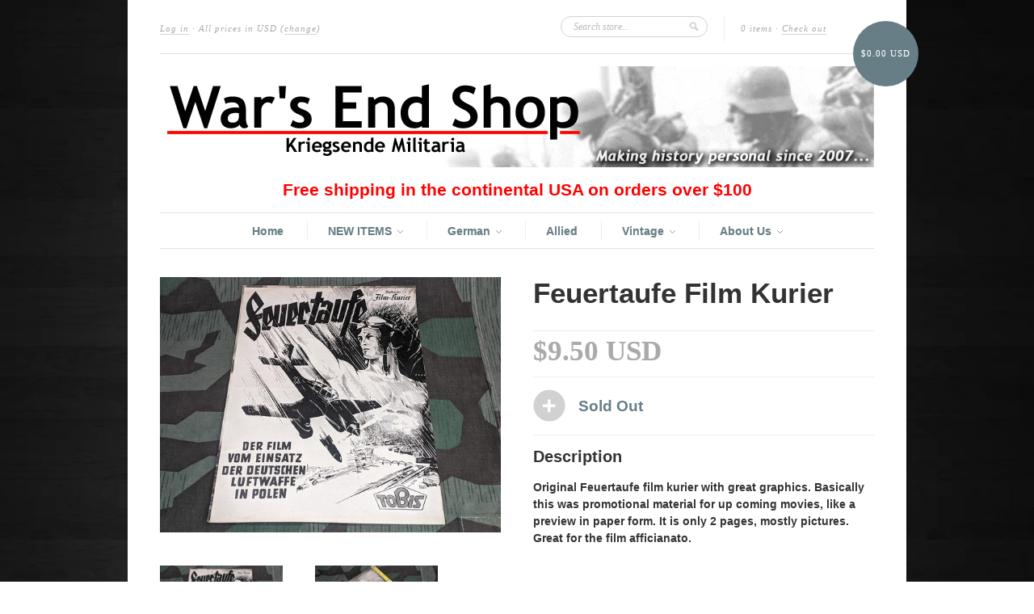

--- FILE ---
content_type: text/html; charset=utf-8
request_url: https://www.warsendshop.com/products/feuertaufe-film-kurier
body_size: 17339
content:
<!doctype html>
<!--[if lt IE 7]> <html class="no-js lt-ie9 lt-ie8 lt-ie7" lang="en"> <![endif]-->
<!--[if IE 7]>    <html class="no-js lt-ie9 lt-ie8" lang="en"> <![endif]-->
<!--[if IE 8]>    <html class="no-js lt-ie9" lang="en"> <![endif]-->
<!--[if IE 9 ]>    <html class="ie9 no-js"> <![endif]-->
<!--[if (gt IE 9)|!(IE)]><!--> <html class="no-js"> <!--<![endif]-->

<head>
  <meta charset="UTF-8" />
  <meta http-equiv="X-UA-Compatible" content="IE=edge,chrome=1" />
  <link rel="shortcut icon" type="image/png" href="//www.warsendshop.com/cdn/shop/t/1/assets/favicon.png?v=5519" />
<meta name="google-site-verification" content="OzDD0qER-HWcQytY2PaZ-6knVrzeum8ZbIcywP7LniU" />
  <!-- Meta Tags Editor -->

	<title></title>

  
  <!-- Meta Tags Editor -->

	<meta name="description" content="" />
	<meta name="keywords" content="" />
	<meta name="title" content="" />

  
  <link rel="canonical" href="https://www.warsendshop.com/products/feuertaufe-film-kurier" />
  
  


  <meta property="og:url" content="https://www.warsendshop.com/products/feuertaufe-film-kurier" />
  <meta property="og:title" content="Feuertaufe Film Kurier" />
  <meta property="og:description" content="Original Feuertaufe film kurier with great graphics. Basically this was promotional material for up coming movies, like a preview in paper form. It is only 2 pages, mostly pictures. Great for the film afficianato." />
  <meta property="og:image" content="//www.warsendshop.com/cdn/shop/products/oOsmedVp-9keSs_G8Hyh0JRVufnbdRsOiofBWGFFGNN6Qh3zXEeJvUXsdyyq-OziN2EJaOH3n0Jzb8o0ZVJMlx1KWDcwYa9HpgMQBwYkOpAPcDxwpv7APHmM7n2wMkXkqouV8FdiyJnB4SjXGK5k5dloQtIG8WvF2bfU6LagH_ryKy2re8l7wuC_medium.jpg?v=1605140742" />


  <script>window.performance && window.performance.mark && window.performance.mark('shopify.content_for_header.start');</script><meta id="shopify-digital-wallet" name="shopify-digital-wallet" content="/1874100/digital_wallets/dialog">
<meta name="shopify-checkout-api-token" content="103217eb1c6b13511154b4748b12c300">
<meta id="in-context-paypal-metadata" data-shop-id="1874100" data-venmo-supported="false" data-environment="production" data-locale="en_US" data-paypal-v4="true" data-currency="USD">
<link rel="alternate" type="application/json+oembed" href="https://www.warsendshop.com/products/feuertaufe-film-kurier.oembed">
<script async="async" src="/checkouts/internal/preloads.js?locale=en-US"></script>
<link rel="preconnect" href="https://shop.app" crossorigin="anonymous">
<script async="async" src="https://shop.app/checkouts/internal/preloads.js?locale=en-US&shop_id=1874100" crossorigin="anonymous"></script>
<script id="shopify-features" type="application/json">{"accessToken":"103217eb1c6b13511154b4748b12c300","betas":["rich-media-storefront-analytics"],"domain":"www.warsendshop.com","predictiveSearch":true,"shopId":1874100,"locale":"en"}</script>
<script>var Shopify = Shopify || {};
Shopify.shop = "kriegsende-militaria-2.myshopify.com";
Shopify.locale = "en";
Shopify.currency = {"active":"USD","rate":"1.0"};
Shopify.country = "US";
Shopify.theme = {"name":"new-standard","id":3489294,"schema_name":null,"schema_version":null,"theme_store_id":null,"role":"main"};
Shopify.theme.handle = "null";
Shopify.theme.style = {"id":null,"handle":null};
Shopify.cdnHost = "www.warsendshop.com/cdn";
Shopify.routes = Shopify.routes || {};
Shopify.routes.root = "/";</script>
<script type="module">!function(o){(o.Shopify=o.Shopify||{}).modules=!0}(window);</script>
<script>!function(o){function n(){var o=[];function n(){o.push(Array.prototype.slice.apply(arguments))}return n.q=o,n}var t=o.Shopify=o.Shopify||{};t.loadFeatures=n(),t.autoloadFeatures=n()}(window);</script>
<script>
  window.ShopifyPay = window.ShopifyPay || {};
  window.ShopifyPay.apiHost = "shop.app\/pay";
  window.ShopifyPay.redirectState = null;
</script>
<script id="shop-js-analytics" type="application/json">{"pageType":"product"}</script>
<script defer="defer" async type="module" src="//www.warsendshop.com/cdn/shopifycloud/shop-js/modules/v2/client.init-shop-cart-sync_BT-GjEfc.en.esm.js"></script>
<script defer="defer" async type="module" src="//www.warsendshop.com/cdn/shopifycloud/shop-js/modules/v2/chunk.common_D58fp_Oc.esm.js"></script>
<script defer="defer" async type="module" src="//www.warsendshop.com/cdn/shopifycloud/shop-js/modules/v2/chunk.modal_xMitdFEc.esm.js"></script>
<script type="module">
  await import("//www.warsendshop.com/cdn/shopifycloud/shop-js/modules/v2/client.init-shop-cart-sync_BT-GjEfc.en.esm.js");
await import("//www.warsendshop.com/cdn/shopifycloud/shop-js/modules/v2/chunk.common_D58fp_Oc.esm.js");
await import("//www.warsendshop.com/cdn/shopifycloud/shop-js/modules/v2/chunk.modal_xMitdFEc.esm.js");

  window.Shopify.SignInWithShop?.initShopCartSync?.({"fedCMEnabled":true,"windoidEnabled":true});

</script>
<script>
  window.Shopify = window.Shopify || {};
  if (!window.Shopify.featureAssets) window.Shopify.featureAssets = {};
  window.Shopify.featureAssets['shop-js'] = {"shop-cart-sync":["modules/v2/client.shop-cart-sync_DZOKe7Ll.en.esm.js","modules/v2/chunk.common_D58fp_Oc.esm.js","modules/v2/chunk.modal_xMitdFEc.esm.js"],"init-fed-cm":["modules/v2/client.init-fed-cm_B6oLuCjv.en.esm.js","modules/v2/chunk.common_D58fp_Oc.esm.js","modules/v2/chunk.modal_xMitdFEc.esm.js"],"shop-cash-offers":["modules/v2/client.shop-cash-offers_D2sdYoxE.en.esm.js","modules/v2/chunk.common_D58fp_Oc.esm.js","modules/v2/chunk.modal_xMitdFEc.esm.js"],"shop-login-button":["modules/v2/client.shop-login-button_QeVjl5Y3.en.esm.js","modules/v2/chunk.common_D58fp_Oc.esm.js","modules/v2/chunk.modal_xMitdFEc.esm.js"],"pay-button":["modules/v2/client.pay-button_DXTOsIq6.en.esm.js","modules/v2/chunk.common_D58fp_Oc.esm.js","modules/v2/chunk.modal_xMitdFEc.esm.js"],"shop-button":["modules/v2/client.shop-button_DQZHx9pm.en.esm.js","modules/v2/chunk.common_D58fp_Oc.esm.js","modules/v2/chunk.modal_xMitdFEc.esm.js"],"avatar":["modules/v2/client.avatar_BTnouDA3.en.esm.js"],"init-windoid":["modules/v2/client.init-windoid_CR1B-cfM.en.esm.js","modules/v2/chunk.common_D58fp_Oc.esm.js","modules/v2/chunk.modal_xMitdFEc.esm.js"],"init-shop-for-new-customer-accounts":["modules/v2/client.init-shop-for-new-customer-accounts_C_vY_xzh.en.esm.js","modules/v2/client.shop-login-button_QeVjl5Y3.en.esm.js","modules/v2/chunk.common_D58fp_Oc.esm.js","modules/v2/chunk.modal_xMitdFEc.esm.js"],"init-shop-email-lookup-coordinator":["modules/v2/client.init-shop-email-lookup-coordinator_BI7n9ZSv.en.esm.js","modules/v2/chunk.common_D58fp_Oc.esm.js","modules/v2/chunk.modal_xMitdFEc.esm.js"],"init-shop-cart-sync":["modules/v2/client.init-shop-cart-sync_BT-GjEfc.en.esm.js","modules/v2/chunk.common_D58fp_Oc.esm.js","modules/v2/chunk.modal_xMitdFEc.esm.js"],"shop-toast-manager":["modules/v2/client.shop-toast-manager_DiYdP3xc.en.esm.js","modules/v2/chunk.common_D58fp_Oc.esm.js","modules/v2/chunk.modal_xMitdFEc.esm.js"],"init-customer-accounts":["modules/v2/client.init-customer-accounts_D9ZNqS-Q.en.esm.js","modules/v2/client.shop-login-button_QeVjl5Y3.en.esm.js","modules/v2/chunk.common_D58fp_Oc.esm.js","modules/v2/chunk.modal_xMitdFEc.esm.js"],"init-customer-accounts-sign-up":["modules/v2/client.init-customer-accounts-sign-up_iGw4briv.en.esm.js","modules/v2/client.shop-login-button_QeVjl5Y3.en.esm.js","modules/v2/chunk.common_D58fp_Oc.esm.js","modules/v2/chunk.modal_xMitdFEc.esm.js"],"shop-follow-button":["modules/v2/client.shop-follow-button_CqMgW2wH.en.esm.js","modules/v2/chunk.common_D58fp_Oc.esm.js","modules/v2/chunk.modal_xMitdFEc.esm.js"],"checkout-modal":["modules/v2/client.checkout-modal_xHeaAweL.en.esm.js","modules/v2/chunk.common_D58fp_Oc.esm.js","modules/v2/chunk.modal_xMitdFEc.esm.js"],"shop-login":["modules/v2/client.shop-login_D91U-Q7h.en.esm.js","modules/v2/chunk.common_D58fp_Oc.esm.js","modules/v2/chunk.modal_xMitdFEc.esm.js"],"lead-capture":["modules/v2/client.lead-capture_BJmE1dJe.en.esm.js","modules/v2/chunk.common_D58fp_Oc.esm.js","modules/v2/chunk.modal_xMitdFEc.esm.js"],"payment-terms":["modules/v2/client.payment-terms_Ci9AEqFq.en.esm.js","modules/v2/chunk.common_D58fp_Oc.esm.js","modules/v2/chunk.modal_xMitdFEc.esm.js"]};
</script>
<script>(function() {
  var isLoaded = false;
  function asyncLoad() {
    if (isLoaded) return;
    isLoaded = true;
    var urls = ["https:\/\/chimpstatic.com\/mcjs-connected\/js\/users\/25078f63a96f4beb23fef84d5\/2a089bfcf7da7a371435d6d2d.js?shop=kriegsende-militaria-2.myshopify.com","https:\/\/assets1.adroll.com\/shopify\/latest\/j\/shopify_rolling_bootstrap_v2.js?adroll_adv_id=IBHUNUWZZ5FD7IMGLVULC5\u0026adroll_pix_id=ETFNKN57OFHV7NGEXVB4HU\u0026shop=kriegsende-militaria-2.myshopify.com","https:\/\/cdn.hextom.com\/js\/freeshippingbar.js?shop=kriegsende-militaria-2.myshopify.com"];
    for (var i = 0; i < urls.length; i++) {
      var s = document.createElement('script');
      s.type = 'text/javascript';
      s.async = true;
      s.src = urls[i];
      var x = document.getElementsByTagName('script')[0];
      x.parentNode.insertBefore(s, x);
    }
  };
  if(window.attachEvent) {
    window.attachEvent('onload', asyncLoad);
  } else {
    window.addEventListener('load', asyncLoad, false);
  }
})();</script>
<script id="__st">var __st={"a":1874100,"offset":-18000,"reqid":"0eab696d-d53c-4e79-bc2b-0aa28687c597-1769199002","pageurl":"www.warsendshop.com\/products\/feuertaufe-film-kurier","u":"395d5145d3fb","p":"product","rtyp":"product","rid":6076745679046};</script>
<script>window.ShopifyPaypalV4VisibilityTracking = true;</script>
<script id="captcha-bootstrap">!function(){'use strict';const t='contact',e='account',n='new_comment',o=[[t,t],['blogs',n],['comments',n],[t,'customer']],c=[[e,'customer_login'],[e,'guest_login'],[e,'recover_customer_password'],[e,'create_customer']],r=t=>t.map((([t,e])=>`form[action*='/${t}']:not([data-nocaptcha='true']) input[name='form_type'][value='${e}']`)).join(','),a=t=>()=>t?[...document.querySelectorAll(t)].map((t=>t.form)):[];function s(){const t=[...o],e=r(t);return a(e)}const i='password',u='form_key',d=['recaptcha-v3-token','g-recaptcha-response','h-captcha-response',i],f=()=>{try{return window.sessionStorage}catch{return}},m='__shopify_v',_=t=>t.elements[u];function p(t,e,n=!1){try{const o=window.sessionStorage,c=JSON.parse(o.getItem(e)),{data:r}=function(t){const{data:e,action:n}=t;return t[m]||n?{data:e,action:n}:{data:t,action:n}}(c);for(const[e,n]of Object.entries(r))t.elements[e]&&(t.elements[e].value=n);n&&o.removeItem(e)}catch(o){console.error('form repopulation failed',{error:o})}}const l='form_type',E='cptcha';function T(t){t.dataset[E]=!0}const w=window,h=w.document,L='Shopify',v='ce_forms',y='captcha';let A=!1;((t,e)=>{const n=(g='f06e6c50-85a8-45c8-87d0-21a2b65856fe',I='https://cdn.shopify.com/shopifycloud/storefront-forms-hcaptcha/ce_storefront_forms_captcha_hcaptcha.v1.5.2.iife.js',D={infoText:'Protected by hCaptcha',privacyText:'Privacy',termsText:'Terms'},(t,e,n)=>{const o=w[L][v],c=o.bindForm;if(c)return c(t,g,e,D).then(n);var r;o.q.push([[t,g,e,D],n]),r=I,A||(h.body.append(Object.assign(h.createElement('script'),{id:'captcha-provider',async:!0,src:r})),A=!0)});var g,I,D;w[L]=w[L]||{},w[L][v]=w[L][v]||{},w[L][v].q=[],w[L][y]=w[L][y]||{},w[L][y].protect=function(t,e){n(t,void 0,e),T(t)},Object.freeze(w[L][y]),function(t,e,n,w,h,L){const[v,y,A,g]=function(t,e,n){const i=e?o:[],u=t?c:[],d=[...i,...u],f=r(d),m=r(i),_=r(d.filter((([t,e])=>n.includes(e))));return[a(f),a(m),a(_),s()]}(w,h,L),I=t=>{const e=t.target;return e instanceof HTMLFormElement?e:e&&e.form},D=t=>v().includes(t);t.addEventListener('submit',(t=>{const e=I(t);if(!e)return;const n=D(e)&&!e.dataset.hcaptchaBound&&!e.dataset.recaptchaBound,o=_(e),c=g().includes(e)&&(!o||!o.value);(n||c)&&t.preventDefault(),c&&!n&&(function(t){try{if(!f())return;!function(t){const e=f();if(!e)return;const n=_(t);if(!n)return;const o=n.value;o&&e.removeItem(o)}(t);const e=Array.from(Array(32),(()=>Math.random().toString(36)[2])).join('');!function(t,e){_(t)||t.append(Object.assign(document.createElement('input'),{type:'hidden',name:u})),t.elements[u].value=e}(t,e),function(t,e){const n=f();if(!n)return;const o=[...t.querySelectorAll(`input[type='${i}']`)].map((({name:t})=>t)),c=[...d,...o],r={};for(const[a,s]of new FormData(t).entries())c.includes(a)||(r[a]=s);n.setItem(e,JSON.stringify({[m]:1,action:t.action,data:r}))}(t,e)}catch(e){console.error('failed to persist form',e)}}(e),e.submit())}));const S=(t,e)=>{t&&!t.dataset[E]&&(n(t,e.some((e=>e===t))),T(t))};for(const o of['focusin','change'])t.addEventListener(o,(t=>{const e=I(t);D(e)&&S(e,y())}));const B=e.get('form_key'),M=e.get(l),P=B&&M;t.addEventListener('DOMContentLoaded',(()=>{const t=y();if(P)for(const e of t)e.elements[l].value===M&&p(e,B);[...new Set([...A(),...v().filter((t=>'true'===t.dataset.shopifyCaptcha))])].forEach((e=>S(e,t)))}))}(h,new URLSearchParams(w.location.search),n,t,e,['guest_login'])})(!0,!0)}();</script>
<script integrity="sha256-4kQ18oKyAcykRKYeNunJcIwy7WH5gtpwJnB7kiuLZ1E=" data-source-attribution="shopify.loadfeatures" defer="defer" src="//www.warsendshop.com/cdn/shopifycloud/storefront/assets/storefront/load_feature-a0a9edcb.js" crossorigin="anonymous"></script>
<script crossorigin="anonymous" defer="defer" src="//www.warsendshop.com/cdn/shopifycloud/storefront/assets/shopify_pay/storefront-65b4c6d7.js?v=20250812"></script>
<script data-source-attribution="shopify.dynamic_checkout.dynamic.init">var Shopify=Shopify||{};Shopify.PaymentButton=Shopify.PaymentButton||{isStorefrontPortableWallets:!0,init:function(){window.Shopify.PaymentButton.init=function(){};var t=document.createElement("script");t.src="https://www.warsendshop.com/cdn/shopifycloud/portable-wallets/latest/portable-wallets.en.js",t.type="module",document.head.appendChild(t)}};
</script>
<script data-source-attribution="shopify.dynamic_checkout.buyer_consent">
  function portableWalletsHideBuyerConsent(e){var t=document.getElementById("shopify-buyer-consent"),n=document.getElementById("shopify-subscription-policy-button");t&&n&&(t.classList.add("hidden"),t.setAttribute("aria-hidden","true"),n.removeEventListener("click",e))}function portableWalletsShowBuyerConsent(e){var t=document.getElementById("shopify-buyer-consent"),n=document.getElementById("shopify-subscription-policy-button");t&&n&&(t.classList.remove("hidden"),t.removeAttribute("aria-hidden"),n.addEventListener("click",e))}window.Shopify?.PaymentButton&&(window.Shopify.PaymentButton.hideBuyerConsent=portableWalletsHideBuyerConsent,window.Shopify.PaymentButton.showBuyerConsent=portableWalletsShowBuyerConsent);
</script>
<script data-source-attribution="shopify.dynamic_checkout.cart.bootstrap">document.addEventListener("DOMContentLoaded",(function(){function t(){return document.querySelector("shopify-accelerated-checkout-cart, shopify-accelerated-checkout")}if(t())Shopify.PaymentButton.init();else{new MutationObserver((function(e,n){t()&&(Shopify.PaymentButton.init(),n.disconnect())})).observe(document.body,{childList:!0,subtree:!0})}}));
</script>
<link id="shopify-accelerated-checkout-styles" rel="stylesheet" media="screen" href="https://www.warsendshop.com/cdn/shopifycloud/portable-wallets/latest/accelerated-checkout-backwards-compat.css" crossorigin="anonymous">
<style id="shopify-accelerated-checkout-cart">
        #shopify-buyer-consent {
  margin-top: 1em;
  display: inline-block;
  width: 100%;
}

#shopify-buyer-consent.hidden {
  display: none;
}

#shopify-subscription-policy-button {
  background: none;
  border: none;
  padding: 0;
  text-decoration: underline;
  font-size: inherit;
  cursor: pointer;
}

#shopify-subscription-policy-button::before {
  box-shadow: none;
}

      </style>

<script>window.performance && window.performance.mark && window.performance.mark('shopify.content_for_header.end');</script>

  <link href="//www.warsendshop.com/cdn/shop/t/1/assets/style.css?v=50773656492889075161733594701" rel="stylesheet" type="text/css" media="all" />
  
  
  
  <!--[if lt IE 9]>
  <script src="//html5shim.googlecode.com/svn/trunk/html5.js"></script>
  <script src="//www.warsendshop.com/cdn/shop/t/1/assets/dd_roundies.js?v=1349888370" type="text/javascript"></script>
  <![endif]-->

  <script src="//ajax.googleapis.com/ajax/libs/jquery/1.7/jquery.js"></script>

  <script src="//www.warsendshop.com/cdn/shopifycloud/storefront/assets/themes_support/option_selection-b017cd28.js" type="text/javascript"></script>

  <!--[if lt IE 8]>
  <script src="//www.warsendshop.com/cdn/shop/t/1/assets/json2.js?v=1349888372" type="text/javascript"></script>
  <![endif]-->

  

  <script>
  var twitterID = 'kemilitaria',
      slideshow = false,
      slideshow_auto = true,
      slideshow_speed = 5000, 
      product_image_w_to_h_ratio = 1.333,
      shop_url = 'https://www.warsendshop.com';
  </script>

  <!--[if lt IE 9]>
  <script>
  DD_roundies.addRule('.roundify-total', '42px');
  DD_roundies.addRule('.sale-overlay span', '50px');
  DD_roundies.addRule('.sold-out-overlay span', '50px');
  </script>
  <![endif]-->

<!-- Hits Analytics tracking code -->

  

<!-- end of Hits Analytics code -->

 <!-- BEGIN app block: shopify://apps/blockify-fraud-filter/blocks/app_embed/2e3e0ba5-0e70-447a-9ec5-3bf76b5ef12e --> 
 
 
    <script>
        window.blockifyShopIdentifier = "kriegsende-militaria-2.myshopify.com";
        window.ipBlockerMetafields = "{\"showOverlayByPass\":false,\"disableSpyExtensions\":false,\"blockUnknownBots\":false,\"activeApp\":true,\"blockByMetafield\":true,\"visitorAnalytic\":false,\"showWatermark\":true,\"token\":\"eyJhbGciOiJIUzI1NiIsInR5cCI6IkpXVCJ9.eyJzaG9wIjoia3JpZWdzZW5kZS1taWxpdGFyaWEtMi5teXNob3BpZnkuY29tIiwiaWF0IjoxNzU5ODI5MTk5fQ.uYptEhdu-k0ItTbkLMEzmbFY87W8mhiGR2PesGQ1oF4\"}";
        window.blockifyRules = "{\"whitelist\":[],\"blacklist\":[{\"id\":1328105,\"type\":\"1\",\"country\":\"NG\",\"criteria\":\"3\",\"priority\":\"1\"}]}";
        window.ipblockerBlockTemplate = "{\"customCss\":\"#blockify---container{--bg-blockify: #fff;position:relative}#blockify---container::after{content:'';position:absolute;inset:0;background-repeat:no-repeat !important;background-size:cover !important;background:var(--bg-blockify);z-index:0}#blockify---container #blockify---container__inner{display:flex;flex-direction:column;align-items:center;position:relative;z-index:1}#blockify---container #blockify---container__inner #blockify-block-content{display:flex;flex-direction:column;align-items:center;text-align:center}#blockify---container #blockify---container__inner #blockify-block-content #blockify-block-superTitle{display:none !important}#blockify---container #blockify---container__inner #blockify-block-content #blockify-block-title{font-size:313%;font-weight:bold;margin-top:1em}@media only screen and (min-width: 768px) and (max-width: 1199px){#blockify---container #blockify---container__inner #blockify-block-content #blockify-block-title{font-size:188%}}@media only screen and (max-width: 767px){#blockify---container #blockify---container__inner #blockify-block-content #blockify-block-title{font-size:107%}}#blockify---container #blockify---container__inner #blockify-block-content #blockify-block-description{font-size:125%;margin:1.5em;line-height:1.5}@media only screen and (min-width: 768px) and (max-width: 1199px){#blockify---container #blockify---container__inner #blockify-block-content #blockify-block-description{font-size:88%}}@media only screen and (max-width: 767px){#blockify---container #blockify---container__inner #blockify-block-content #blockify-block-description{font-size:107%}}#blockify---container #blockify---container__inner #blockify-block-content #blockify-block-description #blockify-block-text-blink{display:none !important}#blockify---container #blockify---container__inner #blockify-logo-block-image{position:relative;width:400px;height:auto;max-height:300px}@media only screen and (max-width: 767px){#blockify---container #blockify---container__inner #blockify-logo-block-image{width:200px}}#blockify---container #blockify---container__inner #blockify-logo-block-image::before{content:'';display:block;padding-bottom:56.2%}#blockify---container #blockify---container__inner #blockify-logo-block-image img{position:absolute;top:0;left:0;width:100%;height:100%;object-fit:contain}\\n\",\"logoImage\":{\"active\":true,\"value\":\"https:\/\/storage.synctrack.io\/megamind-fraud\/assets\/default-thumbnail.png\",\"altText\":\"Red octagonal stop sign with a black hand symbol in the center, indicating a warning or prohibition\"},\"superTitle\":{\"active\":false,\"text\":\"403\",\"color\":\"#899df1\"},\"title\":{\"active\":true,\"text\":\"Access Denied\",\"color\":\"#000\"},\"description\":{\"active\":true,\"text\":\"The site owner may have set restrictions that prevent you from accessing the site. Please contact the site owner for access.\",\"color\":\"#000\"},\"background\":{\"active\":true,\"value\":\"#fff\",\"type\":\"1\",\"colorFrom\":null,\"colorTo\":null}}";

        
            window.blockifyProductCollections = [68835329];
        
    </script>
<link href="https://cdn.shopify.com/extensions/019bea0a-6f63-7f1b-93b2-6770ff27b19c/blockify-shopify-289/assets/blockify-embed.min.js" as="script" type="text/javascript" rel="preload"><link href="https://cdn.shopify.com/extensions/019bea0a-6f63-7f1b-93b2-6770ff27b19c/blockify-shopify-289/assets/prevent-bypass-script.min.js" as="script" type="text/javascript" rel="preload">
<script type="text/javascript">
    window.blockifyBaseUrl = 'https://fraud.blockifyapp.com/s/api';
    window.blockifyPublicUrl = 'https://fraud.blockifyapp.com/s/api/public';
    window.bucketUrl = 'https://storage.synctrack.io/megamind-fraud';
    window.storefrontApiUrl  = 'https://fraud.blockifyapp.com/p/api';
</script>
<script type="text/javascript">
  window.blockifyChecking = true;
</script>
<script id="blockifyScriptByPass" type="text/javascript" src=https://cdn.shopify.com/extensions/019bea0a-6f63-7f1b-93b2-6770ff27b19c/blockify-shopify-289/assets/prevent-bypass-script.min.js async></script>
<script id="blockifyScriptTag" type="text/javascript" src=https://cdn.shopify.com/extensions/019bea0a-6f63-7f1b-93b2-6770ff27b19c/blockify-shopify-289/assets/blockify-embed.min.js async></script>


<!-- END app block --><script src="https://cdn.shopify.com/extensions/24d8dd86-35ee-4368-81e8-f90e64b0a4fb/nibble-ai-negotiation-10/assets/nibble.js" type="text/javascript" defer="defer"></script>
<link href="https://monorail-edge.shopifysvc.com" rel="dns-prefetch">
<script>(function(){if ("sendBeacon" in navigator && "performance" in window) {try {var session_token_from_headers = performance.getEntriesByType('navigation')[0].serverTiming.find(x => x.name == '_s').description;} catch {var session_token_from_headers = undefined;}var session_cookie_matches = document.cookie.match(/_shopify_s=([^;]*)/);var session_token_from_cookie = session_cookie_matches && session_cookie_matches.length === 2 ? session_cookie_matches[1] : "";var session_token = session_token_from_headers || session_token_from_cookie || "";function handle_abandonment_event(e) {var entries = performance.getEntries().filter(function(entry) {return /monorail-edge.shopifysvc.com/.test(entry.name);});if (!window.abandonment_tracked && entries.length === 0) {window.abandonment_tracked = true;var currentMs = Date.now();var navigation_start = performance.timing.navigationStart;var payload = {shop_id: 1874100,url: window.location.href,navigation_start,duration: currentMs - navigation_start,session_token,page_type: "product"};window.navigator.sendBeacon("https://monorail-edge.shopifysvc.com/v1/produce", JSON.stringify({schema_id: "online_store_buyer_site_abandonment/1.1",payload: payload,metadata: {event_created_at_ms: currentMs,event_sent_at_ms: currentMs}}));}}window.addEventListener('pagehide', handle_abandonment_event);}}());</script>
<script id="web-pixels-manager-setup">(function e(e,d,r,n,o){if(void 0===o&&(o={}),!Boolean(null===(a=null===(i=window.Shopify)||void 0===i?void 0:i.analytics)||void 0===a?void 0:a.replayQueue)){var i,a;window.Shopify=window.Shopify||{};var t=window.Shopify;t.analytics=t.analytics||{};var s=t.analytics;s.replayQueue=[],s.publish=function(e,d,r){return s.replayQueue.push([e,d,r]),!0};try{self.performance.mark("wpm:start")}catch(e){}var l=function(){var e={modern:/Edge?\/(1{2}[4-9]|1[2-9]\d|[2-9]\d{2}|\d{4,})\.\d+(\.\d+|)|Firefox\/(1{2}[4-9]|1[2-9]\d|[2-9]\d{2}|\d{4,})\.\d+(\.\d+|)|Chrom(ium|e)\/(9{2}|\d{3,})\.\d+(\.\d+|)|(Maci|X1{2}).+ Version\/(15\.\d+|(1[6-9]|[2-9]\d|\d{3,})\.\d+)([,.]\d+|)( \(\w+\)|)( Mobile\/\w+|) Safari\/|Chrome.+OPR\/(9{2}|\d{3,})\.\d+\.\d+|(CPU[ +]OS|iPhone[ +]OS|CPU[ +]iPhone|CPU IPhone OS|CPU iPad OS)[ +]+(15[._]\d+|(1[6-9]|[2-9]\d|\d{3,})[._]\d+)([._]\d+|)|Android:?[ /-](13[3-9]|1[4-9]\d|[2-9]\d{2}|\d{4,})(\.\d+|)(\.\d+|)|Android.+Firefox\/(13[5-9]|1[4-9]\d|[2-9]\d{2}|\d{4,})\.\d+(\.\d+|)|Android.+Chrom(ium|e)\/(13[3-9]|1[4-9]\d|[2-9]\d{2}|\d{4,})\.\d+(\.\d+|)|SamsungBrowser\/([2-9]\d|\d{3,})\.\d+/,legacy:/Edge?\/(1[6-9]|[2-9]\d|\d{3,})\.\d+(\.\d+|)|Firefox\/(5[4-9]|[6-9]\d|\d{3,})\.\d+(\.\d+|)|Chrom(ium|e)\/(5[1-9]|[6-9]\d|\d{3,})\.\d+(\.\d+|)([\d.]+$|.*Safari\/(?![\d.]+ Edge\/[\d.]+$))|(Maci|X1{2}).+ Version\/(10\.\d+|(1[1-9]|[2-9]\d|\d{3,})\.\d+)([,.]\d+|)( \(\w+\)|)( Mobile\/\w+|) Safari\/|Chrome.+OPR\/(3[89]|[4-9]\d|\d{3,})\.\d+\.\d+|(CPU[ +]OS|iPhone[ +]OS|CPU[ +]iPhone|CPU IPhone OS|CPU iPad OS)[ +]+(10[._]\d+|(1[1-9]|[2-9]\d|\d{3,})[._]\d+)([._]\d+|)|Android:?[ /-](13[3-9]|1[4-9]\d|[2-9]\d{2}|\d{4,})(\.\d+|)(\.\d+|)|Mobile Safari.+OPR\/([89]\d|\d{3,})\.\d+\.\d+|Android.+Firefox\/(13[5-9]|1[4-9]\d|[2-9]\d{2}|\d{4,})\.\d+(\.\d+|)|Android.+Chrom(ium|e)\/(13[3-9]|1[4-9]\d|[2-9]\d{2}|\d{4,})\.\d+(\.\d+|)|Android.+(UC? ?Browser|UCWEB|U3)[ /]?(15\.([5-9]|\d{2,})|(1[6-9]|[2-9]\d|\d{3,})\.\d+)\.\d+|SamsungBrowser\/(5\.\d+|([6-9]|\d{2,})\.\d+)|Android.+MQ{2}Browser\/(14(\.(9|\d{2,})|)|(1[5-9]|[2-9]\d|\d{3,})(\.\d+|))(\.\d+|)|K[Aa][Ii]OS\/(3\.\d+|([4-9]|\d{2,})\.\d+)(\.\d+|)/},d=e.modern,r=e.legacy,n=navigator.userAgent;return n.match(d)?"modern":n.match(r)?"legacy":"unknown"}(),u="modern"===l?"modern":"legacy",c=(null!=n?n:{modern:"",legacy:""})[u],f=function(e){return[e.baseUrl,"/wpm","/b",e.hashVersion,"modern"===e.buildTarget?"m":"l",".js"].join("")}({baseUrl:d,hashVersion:r,buildTarget:u}),m=function(e){var d=e.version,r=e.bundleTarget,n=e.surface,o=e.pageUrl,i=e.monorailEndpoint;return{emit:function(e){var a=e.status,t=e.errorMsg,s=(new Date).getTime(),l=JSON.stringify({metadata:{event_sent_at_ms:s},events:[{schema_id:"web_pixels_manager_load/3.1",payload:{version:d,bundle_target:r,page_url:o,status:a,surface:n,error_msg:t},metadata:{event_created_at_ms:s}}]});if(!i)return console&&console.warn&&console.warn("[Web Pixels Manager] No Monorail endpoint provided, skipping logging."),!1;try{return self.navigator.sendBeacon.bind(self.navigator)(i,l)}catch(e){}var u=new XMLHttpRequest;try{return u.open("POST",i,!0),u.setRequestHeader("Content-Type","text/plain"),u.send(l),!0}catch(e){return console&&console.warn&&console.warn("[Web Pixels Manager] Got an unhandled error while logging to Monorail."),!1}}}}({version:r,bundleTarget:l,surface:e.surface,pageUrl:self.location.href,monorailEndpoint:e.monorailEndpoint});try{o.browserTarget=l,function(e){var d=e.src,r=e.async,n=void 0===r||r,o=e.onload,i=e.onerror,a=e.sri,t=e.scriptDataAttributes,s=void 0===t?{}:t,l=document.createElement("script"),u=document.querySelector("head"),c=document.querySelector("body");if(l.async=n,l.src=d,a&&(l.integrity=a,l.crossOrigin="anonymous"),s)for(var f in s)if(Object.prototype.hasOwnProperty.call(s,f))try{l.dataset[f]=s[f]}catch(e){}if(o&&l.addEventListener("load",o),i&&l.addEventListener("error",i),u)u.appendChild(l);else{if(!c)throw new Error("Did not find a head or body element to append the script");c.appendChild(l)}}({src:f,async:!0,onload:function(){if(!function(){var e,d;return Boolean(null===(d=null===(e=window.Shopify)||void 0===e?void 0:e.analytics)||void 0===d?void 0:d.initialized)}()){var d=window.webPixelsManager.init(e)||void 0;if(d){var r=window.Shopify.analytics;r.replayQueue.forEach((function(e){var r=e[0],n=e[1],o=e[2];d.publishCustomEvent(r,n,o)})),r.replayQueue=[],r.publish=d.publishCustomEvent,r.visitor=d.visitor,r.initialized=!0}}},onerror:function(){return m.emit({status:"failed",errorMsg:"".concat(f," has failed to load")})},sri:function(e){var d=/^sha384-[A-Za-z0-9+/=]+$/;return"string"==typeof e&&d.test(e)}(c)?c:"",scriptDataAttributes:o}),m.emit({status:"loading"})}catch(e){m.emit({status:"failed",errorMsg:(null==e?void 0:e.message)||"Unknown error"})}}})({shopId: 1874100,storefrontBaseUrl: "https://www.warsendshop.com",extensionsBaseUrl: "https://extensions.shopifycdn.com/cdn/shopifycloud/web-pixels-manager",monorailEndpoint: "https://monorail-edge.shopifysvc.com/unstable/produce_batch",surface: "storefront-renderer",enabledBetaFlags: ["2dca8a86"],webPixelsConfigList: [{"id":"1369702598","configuration":"{\"accountID\":\"blockify-checkout-rules-webpixel-kriegsende-militaria-2.myshopify.com\",\"enable\":\"true\"}","eventPayloadVersion":"v1","runtimeContext":"STRICT","scriptVersion":"3627775568921c7c1dbe17552019c58b","type":"APP","apiClientId":143723102209,"privacyPurposes":["ANALYTICS","MARKETING","SALE_OF_DATA"],"dataSharingAdjustments":{"protectedCustomerApprovalScopes":["read_customer_address","read_customer_email","read_customer_name","read_customer_personal_data","read_customer_phone"]}},{"id":"85033158","eventPayloadVersion":"v1","runtimeContext":"LAX","scriptVersion":"1","type":"CUSTOM","privacyPurposes":["ANALYTICS"],"name":"Google Analytics tag (migrated)"},{"id":"shopify-app-pixel","configuration":"{}","eventPayloadVersion":"v1","runtimeContext":"STRICT","scriptVersion":"0450","apiClientId":"shopify-pixel","type":"APP","privacyPurposes":["ANALYTICS","MARKETING"]},{"id":"shopify-custom-pixel","eventPayloadVersion":"v1","runtimeContext":"LAX","scriptVersion":"0450","apiClientId":"shopify-pixel","type":"CUSTOM","privacyPurposes":["ANALYTICS","MARKETING"]}],isMerchantRequest: false,initData: {"shop":{"name":"War's End Shop","paymentSettings":{"currencyCode":"USD"},"myshopifyDomain":"kriegsende-militaria-2.myshopify.com","countryCode":"US","storefrontUrl":"https:\/\/www.warsendshop.com"},"customer":null,"cart":null,"checkout":null,"productVariants":[{"price":{"amount":9.5,"currencyCode":"USD"},"product":{"title":"Feuertaufe Film Kurier","vendor":"Other","id":"6076745679046","untranslatedTitle":"Feuertaufe Film Kurier","url":"\/products\/feuertaufe-film-kurier","type":"Original"},"id":"37530435649734","image":{"src":"\/\/www.warsendshop.com\/cdn\/shop\/products\/oOsmedVp-9keSs_G8Hyh0JRVufnbdRsOiofBWGFFGNN6Qh3zXEeJvUXsdyyq-OziN2EJaOH3n0Jzb8o0ZVJMlx1KWDcwYa9HpgMQBwYkOpAPcDxwpv7APHmM7n2wMkXkqouV8FdiyJnB4SjXGK5k5dloQtIG8WvF2bfU6LagH_ryKy2re8l7wuC.jpg?v=1605140742"},"sku":"","title":"Default Title","untranslatedTitle":"Default Title"}],"purchasingCompany":null},},"https://www.warsendshop.com/cdn","fcfee988w5aeb613cpc8e4bc33m6693e112",{"modern":"","legacy":""},{"shopId":"1874100","storefrontBaseUrl":"https:\/\/www.warsendshop.com","extensionBaseUrl":"https:\/\/extensions.shopifycdn.com\/cdn\/shopifycloud\/web-pixels-manager","surface":"storefront-renderer","enabledBetaFlags":"[\"2dca8a86\"]","isMerchantRequest":"false","hashVersion":"fcfee988w5aeb613cpc8e4bc33m6693e112","publish":"custom","events":"[[\"page_viewed\",{}],[\"product_viewed\",{\"productVariant\":{\"price\":{\"amount\":9.5,\"currencyCode\":\"USD\"},\"product\":{\"title\":\"Feuertaufe Film Kurier\",\"vendor\":\"Other\",\"id\":\"6076745679046\",\"untranslatedTitle\":\"Feuertaufe Film Kurier\",\"url\":\"\/products\/feuertaufe-film-kurier\",\"type\":\"Original\"},\"id\":\"37530435649734\",\"image\":{\"src\":\"\/\/www.warsendshop.com\/cdn\/shop\/products\/oOsmedVp-9keSs_G8Hyh0JRVufnbdRsOiofBWGFFGNN6Qh3zXEeJvUXsdyyq-OziN2EJaOH3n0Jzb8o0ZVJMlx1KWDcwYa9HpgMQBwYkOpAPcDxwpv7APHmM7n2wMkXkqouV8FdiyJnB4SjXGK5k5dloQtIG8WvF2bfU6LagH_ryKy2re8l7wuC.jpg?v=1605140742\"},\"sku\":\"\",\"title\":\"Default Title\",\"untranslatedTitle\":\"Default Title\"}}]]"});</script><script>
  window.ShopifyAnalytics = window.ShopifyAnalytics || {};
  window.ShopifyAnalytics.meta = window.ShopifyAnalytics.meta || {};
  window.ShopifyAnalytics.meta.currency = 'USD';
  var meta = {"product":{"id":6076745679046,"gid":"gid:\/\/shopify\/Product\/6076745679046","vendor":"Other","type":"Original","handle":"feuertaufe-film-kurier","variants":[{"id":37530435649734,"price":950,"name":"Feuertaufe Film Kurier","public_title":null,"sku":""}],"remote":false},"page":{"pageType":"product","resourceType":"product","resourceId":6076745679046,"requestId":"0eab696d-d53c-4e79-bc2b-0aa28687c597-1769199002"}};
  for (var attr in meta) {
    window.ShopifyAnalytics.meta[attr] = meta[attr];
  }
</script>
<script class="analytics">
  (function () {
    var customDocumentWrite = function(content) {
      var jquery = null;

      if (window.jQuery) {
        jquery = window.jQuery;
      } else if (window.Checkout && window.Checkout.$) {
        jquery = window.Checkout.$;
      }

      if (jquery) {
        jquery('body').append(content);
      }
    };

    var hasLoggedConversion = function(token) {
      if (token) {
        return document.cookie.indexOf('loggedConversion=' + token) !== -1;
      }
      return false;
    }

    var setCookieIfConversion = function(token) {
      if (token) {
        var twoMonthsFromNow = new Date(Date.now());
        twoMonthsFromNow.setMonth(twoMonthsFromNow.getMonth() + 2);

        document.cookie = 'loggedConversion=' + token + '; expires=' + twoMonthsFromNow;
      }
    }

    var trekkie = window.ShopifyAnalytics.lib = window.trekkie = window.trekkie || [];
    if (trekkie.integrations) {
      return;
    }
    trekkie.methods = [
      'identify',
      'page',
      'ready',
      'track',
      'trackForm',
      'trackLink'
    ];
    trekkie.factory = function(method) {
      return function() {
        var args = Array.prototype.slice.call(arguments);
        args.unshift(method);
        trekkie.push(args);
        return trekkie;
      };
    };
    for (var i = 0; i < trekkie.methods.length; i++) {
      var key = trekkie.methods[i];
      trekkie[key] = trekkie.factory(key);
    }
    trekkie.load = function(config) {
      trekkie.config = config || {};
      trekkie.config.initialDocumentCookie = document.cookie;
      var first = document.getElementsByTagName('script')[0];
      var script = document.createElement('script');
      script.type = 'text/javascript';
      script.onerror = function(e) {
        var scriptFallback = document.createElement('script');
        scriptFallback.type = 'text/javascript';
        scriptFallback.onerror = function(error) {
                var Monorail = {
      produce: function produce(monorailDomain, schemaId, payload) {
        var currentMs = new Date().getTime();
        var event = {
          schema_id: schemaId,
          payload: payload,
          metadata: {
            event_created_at_ms: currentMs,
            event_sent_at_ms: currentMs
          }
        };
        return Monorail.sendRequest("https://" + monorailDomain + "/v1/produce", JSON.stringify(event));
      },
      sendRequest: function sendRequest(endpointUrl, payload) {
        // Try the sendBeacon API
        if (window && window.navigator && typeof window.navigator.sendBeacon === 'function' && typeof window.Blob === 'function' && !Monorail.isIos12()) {
          var blobData = new window.Blob([payload], {
            type: 'text/plain'
          });

          if (window.navigator.sendBeacon(endpointUrl, blobData)) {
            return true;
          } // sendBeacon was not successful

        } // XHR beacon

        var xhr = new XMLHttpRequest();

        try {
          xhr.open('POST', endpointUrl);
          xhr.setRequestHeader('Content-Type', 'text/plain');
          xhr.send(payload);
        } catch (e) {
          console.log(e);
        }

        return false;
      },
      isIos12: function isIos12() {
        return window.navigator.userAgent.lastIndexOf('iPhone; CPU iPhone OS 12_') !== -1 || window.navigator.userAgent.lastIndexOf('iPad; CPU OS 12_') !== -1;
      }
    };
    Monorail.produce('monorail-edge.shopifysvc.com',
      'trekkie_storefront_load_errors/1.1',
      {shop_id: 1874100,
      theme_id: 3489294,
      app_name: "storefront",
      context_url: window.location.href,
      source_url: "//www.warsendshop.com/cdn/s/trekkie.storefront.8d95595f799fbf7e1d32231b9a28fd43b70c67d3.min.js"});

        };
        scriptFallback.async = true;
        scriptFallback.src = '//www.warsendshop.com/cdn/s/trekkie.storefront.8d95595f799fbf7e1d32231b9a28fd43b70c67d3.min.js';
        first.parentNode.insertBefore(scriptFallback, first);
      };
      script.async = true;
      script.src = '//www.warsendshop.com/cdn/s/trekkie.storefront.8d95595f799fbf7e1d32231b9a28fd43b70c67d3.min.js';
      first.parentNode.insertBefore(script, first);
    };
    trekkie.load(
      {"Trekkie":{"appName":"storefront","development":false,"defaultAttributes":{"shopId":1874100,"isMerchantRequest":null,"themeId":3489294,"themeCityHash":"5920856872405115864","contentLanguage":"en","currency":"USD","eventMetadataId":"06ce198b-4c80-454e-8d4e-a5f873aa2b96"},"isServerSideCookieWritingEnabled":true,"monorailRegion":"shop_domain","enabledBetaFlags":["65f19447"]},"Session Attribution":{},"S2S":{"facebookCapiEnabled":false,"source":"trekkie-storefront-renderer","apiClientId":580111}}
    );

    var loaded = false;
    trekkie.ready(function() {
      if (loaded) return;
      loaded = true;

      window.ShopifyAnalytics.lib = window.trekkie;

      var originalDocumentWrite = document.write;
      document.write = customDocumentWrite;
      try { window.ShopifyAnalytics.merchantGoogleAnalytics.call(this); } catch(error) {};
      document.write = originalDocumentWrite;

      window.ShopifyAnalytics.lib.page(null,{"pageType":"product","resourceType":"product","resourceId":6076745679046,"requestId":"0eab696d-d53c-4e79-bc2b-0aa28687c597-1769199002","shopifyEmitted":true});

      var match = window.location.pathname.match(/checkouts\/(.+)\/(thank_you|post_purchase)/)
      var token = match? match[1]: undefined;
      if (!hasLoggedConversion(token)) {
        setCookieIfConversion(token);
        window.ShopifyAnalytics.lib.track("Viewed Product",{"currency":"USD","variantId":37530435649734,"productId":6076745679046,"productGid":"gid:\/\/shopify\/Product\/6076745679046","name":"Feuertaufe Film Kurier","price":"9.50","sku":"","brand":"Other","variant":null,"category":"Original","nonInteraction":true,"remote":false},undefined,undefined,{"shopifyEmitted":true});
      window.ShopifyAnalytics.lib.track("monorail:\/\/trekkie_storefront_viewed_product\/1.1",{"currency":"USD","variantId":37530435649734,"productId":6076745679046,"productGid":"gid:\/\/shopify\/Product\/6076745679046","name":"Feuertaufe Film Kurier","price":"9.50","sku":"","brand":"Other","variant":null,"category":"Original","nonInteraction":true,"remote":false,"referer":"https:\/\/www.warsendshop.com\/products\/feuertaufe-film-kurier"});
      }
    });


        var eventsListenerScript = document.createElement('script');
        eventsListenerScript.async = true;
        eventsListenerScript.src = "//www.warsendshop.com/cdn/shopifycloud/storefront/assets/shop_events_listener-3da45d37.js";
        document.getElementsByTagName('head')[0].appendChild(eventsListenerScript);

})();</script>
  <script>
  if (!window.ga || (window.ga && typeof window.ga !== 'function')) {
    window.ga = function ga() {
      (window.ga.q = window.ga.q || []).push(arguments);
      if (window.Shopify && window.Shopify.analytics && typeof window.Shopify.analytics.publish === 'function') {
        window.Shopify.analytics.publish("ga_stub_called", {}, {sendTo: "google_osp_migration"});
      }
      console.error("Shopify's Google Analytics stub called with:", Array.from(arguments), "\nSee https://help.shopify.com/manual/promoting-marketing/pixels/pixel-migration#google for more information.");
    };
    if (window.Shopify && window.Shopify.analytics && typeof window.Shopify.analytics.publish === 'function') {
      window.Shopify.analytics.publish("ga_stub_initialized", {}, {sendTo: "google_osp_migration"});
    }
  }
</script>
<script
  defer
  src="https://www.warsendshop.com/cdn/shopifycloud/perf-kit/shopify-perf-kit-3.0.4.min.js"
  data-application="storefront-renderer"
  data-shop-id="1874100"
  data-render-region="gcp-us-central1"
  data-page-type="product"
  data-theme-instance-id="3489294"
  data-theme-name=""
  data-theme-version=""
  data-monorail-region="shop_domain"
  data-resource-timing-sampling-rate="10"
  data-shs="true"
  data-shs-beacon="true"
  data-shs-export-with-fetch="true"
  data-shs-logs-sample-rate="1"
  data-shs-beacon-endpoint="https://www.warsendshop.com/api/collect"
></script>
</head>

<body id="wwii-german-feuertaufe-film-kurier" class="template-product">

  <div id="container">

    <header id="header" class="clearfix use-logo currencies wide">

      <div id="cart-summary" class="accent-text">
        
        
          
            <p class="cart-elem" id="cart-login"> <a href="/account/login" id="customer_login_link">Log in</a></p>
          
        
        
        
          <p id="current-currency" class="cart-elem left">
  &nbsp;·
  All prices in <span class="selected-currency">&nbsp;&nbsp;&nbsp;</span> 
  <span id="currency-picker-toggle">(<a href="#">change</a>)</span>
</p>

<p class="cart-elem left" id="currencies-picker">
  <select id="currencies" name="currencies">
  
  
  <option value="USD" selected="selected">USD</option>
  
    
  
    
    <option value="EUR">EUR</option>
    
  
    
    <option value="AUD">AUD</option>
    
  
    
    <option value="CAD">CAD</option>
    
  
    
    <option value="GBP">GBP</option>
    
  
  </select>
</p>
        
        
        <p class="cart-elem" id="cart-count">
          <a class="no-underline" href="/cart">0 items</a> · 
          <a href="/cart">Check out</a>
        </p>
        
        <form action="/search" method="get" id="search-form" role="search">
            <input type="hidden" name="type" value="product" />
            <input name="q" type="text" id="search-field" placeholder="Search store..." class="hint" />
            <input type="submit" value="" name="submit" id="search-submit" />
        </form>
        
        <a href="/cart" class="cart-elem smooth roundify-total round" id="cart-total">
          <span id="cart-price"><span class=money>$0.00 USD</span></span>
        </a>
          
      </div><!-- #cart-summary -->
     
      
      <a id="logo" href="/" role="banner">
        <img src="//www.warsendshop.com/cdn/shop/t/1/assets/logo.png?v=86836692267900441431456366220" alt="War&#39;s End Shop" />
      </a><!-- #logo -->
       <h2><span style="color: #ff0000;"><strong>Free shipping in the continental USA on orders over $100</span></h2>
  <nav role="navigation"> 
        <ul id="nav">
          
          
          
          
          
          <li class="nav-item first">
            <a class="nav-item-link smooth" href="/">
              Home
            </a>
            
          </li>
          
          
          
          
          
          <li class="nav-item dropdown">
            <a class="nav-item-link smooth" href="/collections/new-items">
              NEW ITEMS
            </a>
            
            <ul class="sub-nav">
              <li class="sub-nav-niblet"></li>
              
              <li class="sub-nav-item first">
                <a class="sub-nav-item-link first " href="/collections/new-items">New Items</a>
              </li>
              
              <li class="sub-nav-item">
                <a class="sub-nav-item-link  " href="/collections/popular">Popular Items</a>
              </li>
              
              <li class="sub-nav-item">
                <a class="sub-nav-item-link  " href="/collections/under-10">Under $10</a>
              </li>
              
              <li class="sub-nav-item">
                <a class="sub-nav-item-link  " href="/collections/3d-prints">3D Prints</a>
              </li>
              
              <li class="sub-nav-item">
                <a class="sub-nav-item-link  " href="/collections/reproduction-pinback-buttons">Reproduction Pins</a>
              </li>
              
              <li class="sub-nav-item">
                <a class="sub-nav-item-link  " href="/collections/all-digital-downloads">Digital Downloads</a>
              </li>
              
              <li class="sub-nav-item">
                <a class="sub-nav-item-link  " href="/collections/weapons-related">Blank Adapters & Repair Parts</a>
              </li>
              
              <li class="sub-nav-item">
                <a class="sub-nav-item-link  " href="/collections/bakelite-items">Bakelite</a>
              </li>
              
              <li class="sub-nav-item">
                <a class="sub-nav-item-link  " href="/collections/tins-and-containers">Tins & Containers</a>
              </li>
              
              <li class="sub-nav-item">
                <a class="sub-nav-item-link  " href="/collections/all-wwi-era-items">WWI Items</a>
              </li>
              
              <li class="sub-nav-item last">
                <a class="sub-nav-item-link  last" href="/collections/sold-out-items">Sold Out Items</a>
              </li>
              
            </ul>
            
          </li>
          
          
          
          
          
          <li class="nav-item dropdown">
            <a class="nav-item-link smooth" href="/collections/all-axis-items">
              German
            </a>
            
            <ul class="sub-nav">
              <li class="sub-nav-niblet"></li>
              
              <li class="sub-nav-item first">
                <a class="sub-nav-item-link first " href="/collections/all-axis-items">All German Items</a>
              </li>
              
              <li class="sub-nav-item">
                <a class="sub-nav-item-link  " href="/collections/field-equipment">Field Equipment</a>
              </li>
              
              <li class="sub-nav-item">
                <a class="sub-nav-item-link  " href="/collections/personal-items">Personal Items</a>
              </li>
              
              <li class="sub-nav-item">
                <a class="sub-nav-item-link  " href="/collections/rations-related">Rations & Related</a>
              </li>
              
              <li class="sub-nav-item">
                <a class="sub-nav-item-link  " href="/collections/tobacco-related">Tobacciana</a>
              </li>
              
              <li class="sub-nav-item">
                <a class="sub-nav-item-link  " href="/collections/weapons-related">Blank Adapters & Repair Parts</a>
              </li>
              
              <li class="sub-nav-item">
                <a class="sub-nav-item-link  " href="/collections/flashlights-accessories">Flashlights & Accessories</a>
              </li>
              
              <li class="sub-nav-item">
                <a class="sub-nav-item-link  " href="/collections/bicycle-motorcycle-vehicle">Bicycle,Motorcycle,Vehicle</a>
              </li>
              
              <li class="sub-nav-item">
                <a class="sub-nav-item-link  " href="/collections/signals-and-communication">Signals and Communication</a>
              </li>
              
              <li class="sub-nav-item">
                <a class="sub-nav-item-link  " href="/collections/medical-items">Medical Items</a>
              </li>
              
              <li class="sub-nav-item">
                <a class="sub-nav-item-link  " href="/collections/photography">Photography Related</a>
              </li>
              
              <li class="sub-nav-item">
                <a class="sub-nav-item-link  " href="/collections/restortaion-parts-german">Restoration Parts</a>
              </li>
              
              <li class="sub-nav-item">
                <a class="sub-nav-item-link  " href="/collections/under-10">Under $10</a>
              </li>
              
              <li class="sub-nav-item last">
                <a class="sub-nav-item-link  last" href="/collections/east-german-items">East German Items</a>
              </li>
              
            </ul>
            
          </li>
          
          
          
          
          
          <li class="nav-item">
            <a class="nav-item-link smooth" href="/collections/all-allied-items">
              Allied
            </a>
            
          </li>
          
          
          
          
          
          <li class="nav-item dropdown">
            <a class="nav-item-link smooth" href="/collections/womens-items">
              Vintage
            </a>
            
            <ul class="sub-nav">
              <li class="sub-nav-niblet"></li>
              
              <li class="sub-nav-item first">
                <a class="sub-nav-item-link first " href="/collections/womens-items">All Vintage Items</a>
              </li>
              
              <li class="sub-nav-item">
                <a class="sub-nav-item-link  " href="/collections/clothing">Clothing</a>
              </li>
              
              <li class="sub-nav-item">
                <a class="sub-nav-item-link  " href="/collections/jewelry">Jewelry</a>
              </li>
              
              <li class="sub-nav-item">
                <a class="sub-nav-item-link  " href="/collections/accessories">Accessories</a>
              </li>
              
              <li class="sub-nav-item">
                <a class="sub-nav-item-link  " href="/collections/german-womens-items">German Items</a>
              </li>
              
              <li class="sub-nav-item">
                <a class="sub-nav-item-link  " href="/collections/us-womens-items">US Items</a>
              </li>
              
              <li class="sub-nav-item">
                <a class="sub-nav-item-link  " href="/collections/sweetheart-items">Sweetheart Items</a>
              </li>
              
              <li class="sub-nav-item">
                <a class="sub-nav-item-link  " href="/collections/womens-uniforms">Women's Uniforms & Accessories</a>
              </li>
              
              <li class="sub-nav-item">
                <a class="sub-nav-item-link  " href="/collections/reproduction-pinback-buttons">Reproduction Pins</a>
              </li>
              
              <li class="sub-nav-item last">
                <a class="sub-nav-item-link  last" href="https://www.warsendshop.com/pages/wwii-womens-uniform-research">Reference</a>
              </li>
              
            </ul>
            
          </li>
          
          
          
          
          
          <li class="nav-item last dropdown">
            <a class="nav-item-link smooth" href="/pages/about-us">
              About Us
            </a>
            
            <ul class="sub-nav">
              <li class="sub-nav-niblet"></li>
              
              <li class="sub-nav-item first">
                <a class="sub-nav-item-link first " href="/pages/about-us">About Us</a>
              </li>
              
              <li class="sub-nav-item">
                <a class="sub-nav-item-link  " href="/pages/contact-us">Contact Us</a>
              </li>
              
              <li class="sub-nav-item">
                <a class="sub-nav-item-link  " href="/pages/events">Events</a>
              </li>
              
              <li class="sub-nav-item">
                <a class="sub-nav-item-link  " href="/pages/shipping">Shipping / International Orders</a>
              </li>
              
              <li class="sub-nav-item">
                <a class="sub-nav-item-link  " href="/pages/wanted">Wanted</a>
              </li>
              
              <li class="sub-nav-item">
                <a class="sub-nav-item-link  " href="/pages/links">Links</a>
              </li>
              
              <li class="sub-nav-item last">
                <a class="sub-nav-item-link  last" href="/blogs/news">Blog</a>
              </li>
              
            </ul>
            
          </li>
          
        </ul>
      </nav>
      
      

    </header><!-- #header -->

    <div class="clearfix" id="content" role="main">
      
        <div class="clearfix" id="product-content" itemscope itemtype="http://schema.org/Product">
  
  <meta itemprop="url" content="https://www.warsendshop.com/products/feuertaufe-film-kurier" />
  <meta itemprop="image" content="//www.warsendshop.com/cdn/shop/products/oOsmedVp-9keSs_G8Hyh0JRVufnbdRsOiofBWGFFGNN6Qh3zXEeJvUXsdyyq-OziN2EJaOH3n0Jzb8o0ZVJMlx1KWDcwYa9HpgMQBwYkOpAPcDxwpv7APHmM7n2wMkXkqouV8FdiyJnB4SjXGK5k5dloQtIG8WvF2bfU6LagH_ryKy2re8l7wuC_grande.jpg?v=1605140742" />

  
    
    <ul id="product-details">
      
      <li id="product-title">
        <h1 itemprop="name">Feuertaufe Film Kurier</h1>
        
      </li>
      
      
      
      <li id="product-prices" itemprop="offers" itemscope itemtype="http://schema.org/Offer">
        <meta itemprop="priceCurrency" content="USD" />
        
        <link itemprop="availability" href="http://schema.org/OutOfStock" />
        
        <p id="product-price" class="smooth">
          
          <span class="product-price" itemprop="price"><span class=money>$9.50 USD</span></span>
          
        </p>
      </li>
       
      
      
      
           
      <li id="product-add">
        <div id="product-add-wrap">
          <div id="product-add-medallion" class=""></div><!-- #product-add-medallion -->
          <input type="submit" name="add" class="disabled" disabled="disabled" id="add" value="Sold Out" class="smooth">
        </div><!-- #product-add-wrap -->
      </li>
           
            
      
      <li id="product-description" class="below">
        <h2>Description</h2>
        <div id="full_description" class="rte" itemprop="description">
          Original Feuertaufe film kurier with great graphics. Basically this was promotional material for up coming movies, like a preview in paper form. It is only 2 pages, mostly pictures. Great for the film afficianato.
        </div><!-- #full_description rte -->
      </li>
              
      
      
      
      
      
    </ul><!-- #product-description -->

  
  
  <div id="product-photos">
  
  
    
    <div id="product-photo-container">
      
      <a class="gallery" href="//www.warsendshop.com/cdn/shop/products/oOsmedVp-9keSs_G8Hyh0JRVufnbdRsOiofBWGFFGNN6Qh3zXEeJvUXsdyyq-OziN2EJaOH3n0Jzb8o0ZVJMlx1KWDcwYa9HpgMQBwYkOpAPcDxwpv7APHmM7n2wMkXkqouV8FdiyJnB4SjXGK5k5dloQtIG8WvF2bfU6LagH_ryKy2re8l7wuC_1024x1024.jpg?v=1605140742" rel="gallery">
        <img src="//www.warsendshop.com/cdn/shop/products/oOsmedVp-9keSs_G8Hyh0JRVufnbdRsOiofBWGFFGNN6Qh3zXEeJvUXsdyyq-OziN2EJaOH3n0Jzb8o0ZVJMlx1KWDcwYa9HpgMQBwYkOpAPcDxwpv7APHmM7n2wMkXkqouV8FdiyJnB4SjXGK5k5dloQtIG8WvF2bfU6LagH_ryKy2re8l7wuC_grande.jpg?v=1605140742" alt="WWII German Feuertaufe Film Kurier" />
      </a>
      
      <a class="gallery" href="//www.warsendshop.com/cdn/shop/products/TZHieh_U9kQkDS1TANI3exk1vgAVIW9sLawLuJaRKHkF2DtS-TYPGmy_MAFmgrC-QtNyT5cdaxQ7oHUtt4vRHU1StHy9AxZMBuT5QGGhAGsqLkJbmfxAr1Yi3t5eRmU0IUEfWZjPU1eAttDBAgx9dcGnn8N5dva2lqlK8hawnXWIWD47LimPo_O_1024x1024.jpg?v=1605140050" rel="gallery">
        <img src="//www.warsendshop.com/cdn/shop/products/TZHieh_U9kQkDS1TANI3exk1vgAVIW9sLawLuJaRKHkF2DtS-TYPGmy_MAFmgrC-QtNyT5cdaxQ7oHUtt4vRHU1StHy9AxZMBuT5QGGhAGsqLkJbmfxAr1Yi3t5eRmU0IUEfWZjPU1eAttDBAgx9dcGnn8N5dva2lqlK8hawnXWIWD47LimPo_O_grande.jpg?v=1605140050" alt="Feuertaufe Film Kurier" />
      </a>
      
      <a class="gallery" href="//www.warsendshop.com/cdn/shop/products/FBjOZLIqlGTdYy8VL8f3ZqbNcZgli65NfaxRTAONUQlLwDCwWPbHfaZ5dum2rIu8ksiR3Cl6ALRN8dbLfJt1hdi6g4hMz5Nuy2xw-4lR3FFAqWEY5cNVvNBHpxwspll-1wuf061VWX_HKX2psnauv2bk6pJtKz9-huLCsAfXoQA-d3_e1pVunF_1024x1024.jpg?v=1605140060" rel="gallery">
        <img src="//www.warsendshop.com/cdn/shop/products/FBjOZLIqlGTdYy8VL8f3ZqbNcZgli65NfaxRTAONUQlLwDCwWPbHfaZ5dum2rIu8ksiR3Cl6ALRN8dbLfJt1hdi6g4hMz5Nuy2xw-4lR3FFAqWEY5cNVvNBHpxwspll-1wuf061VWX_HKX2psnauv2bk6pJtKz9-huLCsAfXoQA-d3_e1pVunF_grande.jpg?v=1605140060" alt="Feuertaufe Film Kurier" />
      </a>
      
    </div><!-- #product-photo-container -->

    
    <ul id="product-photo-thumbs" class="clearfix">
      
      <li class="product-photo-thumb">
        <img src="//www.warsendshop.com/cdn/shop/products/oOsmedVp-9keSs_G8Hyh0JRVufnbdRsOiofBWGFFGNN6Qh3zXEeJvUXsdyyq-OziN2EJaOH3n0Jzb8o0ZVJMlx1KWDcwYa9HpgMQBwYkOpAPcDxwpv7APHmM7n2wMkXkqouV8FdiyJnB4SjXGK5k5dloQtIG8WvF2bfU6LagH_ryKy2re8l7wuC_compact.jpg?v=1605140742" alt="WWII German Feuertaufe Film Kurier" />
      </li>
      
      <li class="product-photo-thumb">
        <img src="//www.warsendshop.com/cdn/shop/products/TZHieh_U9kQkDS1TANI3exk1vgAVIW9sLawLuJaRKHkF2DtS-TYPGmy_MAFmgrC-QtNyT5cdaxQ7oHUtt4vRHU1StHy9AxZMBuT5QGGhAGsqLkJbmfxAr1Yi3t5eRmU0IUEfWZjPU1eAttDBAgx9dcGnn8N5dva2lqlK8hawnXWIWD47LimPo_O_compact.jpg?v=1605140050" alt="Feuertaufe Film Kurier" />
      </li>
      
      <li class="product-photo-thumb">
        <img src="//www.warsendshop.com/cdn/shop/products/FBjOZLIqlGTdYy8VL8f3ZqbNcZgli65NfaxRTAONUQlLwDCwWPbHfaZ5dum2rIu8ksiR3Cl6ALRN8dbLfJt1hdi6g4hMz5Nuy2xw-4lR3FFAqWEY5cNVvNBHpxwspll-1wuf061VWX_HKX2psnauv2bk6pJtKz9-huLCsAfXoQA-d3_e1pVunF_compact.jpg?v=1605140060" alt="Feuertaufe Film Kurier" />
      </li>
      
    </ul>
    
    
  

    
    <div id="product-share">
      <h3>Share this product</h3>



<a id="ps-twitter" class="product-share-item" href="https://twitter.com/home?status=Check%20out%20this%20product:+https://www.warsendshop.com/products/feuertaufe-film-kurier"></a>
<a id="ps-facebook" class="product-share-item" href="http://www.facebook.com/sharer.php?u=https://www.warsendshop.com/products/feuertaufe-film-kurier&t=Feuertaufe Film Kurier"></a>
<a id="ps-pinterest" class="product-share-item pin-it-button" href="http://pinterest.com/pin/create/button/?url=https://www.warsendshop.com/products/feuertaufe-film-kurier&media=//www.warsendshop.com/cdn/shop/products/oOsmedVp-9keSs_G8Hyh0JRVufnbdRsOiofBWGFFGNN6Qh3zXEeJvUXsdyyq-OziN2EJaOH3n0Jzb8o0ZVJMlx1KWDcwYa9HpgMQBwYkOpAPcDxwpv7APHmM7n2wMkXkqouV8FdiyJnB4SjXGK5k5dloQtIG8WvF2bfU6LagH_ryKy2re8l7wuC_1024x1024.jpg?v=1605140742&description=Feuertaufe%20Film%20Kurier" count-layout="none"></a>      
<a id="ps-tumblr" class="product-share-item" href="http://www.tumblr.com/share/link?url=https://www.warsendshop.com/products/feuertaufe-film-kurier"></a>
<a id="ps-google" class="product-share-item" href="https://plusone.google.com/_/+1/confirm?hl=en&url=https://www.warsendshop.com/products/feuertaufe-film-kurier"></a>
<a id="ps-mail" class="product-share-item" href="mailto:?subject=&body=Check out this product: https://www.warsendshop.com/products/feuertaufe-film-kurier"></a>
    </div>
    

  </div><!-- #product-photos -->
  
          

</div><!-- #product-content -->













<div class="related-products-container">
  <h2 class="related-products-title smooth">Similar items</h2>
  <ul class="related-products-list clearfix">

    
    
    
    
        

<li class="four-per-row clearfix">

  <div class="coll-image-wrap sold-out">  
    
      
      <a class="sold-out-overlay" href="/collections/sold-out-items/products/tinted-motorcycle-goggles-in-pouch">
        <span><em>Sold Out</em></span>
      </a>
      
    
    
    <a href="/collections/sold-out-items/products/tinted-motorcycle-goggles-in-pouch">
      
      <img src="//www.warsendshop.com/cdn/shop/files/PXL_20250924_030104234_medium.jpg?v=1763476561" alt="Tinted Motorcycle Goggles in Pouch Ultrasin" />
      
    </a>
  </div><!-- .coll-image-wrap -->
  
  <div class="coll-prod-caption">
    <div class="coll-prod-meta ">
      <a href="/collections/sold-out-items/products/tinted-motorcycle-goggles-in-pouch" class="coll-prod-title">
        Tinted Motorcycle Goggles in Pouch Ultrasin
      </a>
      
      <p class="coll-prod-price accent-text">
        
        <span class=money>$95.00 USD</span>
      </p>
      
    </div><!-- .coll-prod-meta -->
  
    
    <a class="coll-prod-buy styled-small-button disabled" href="/collections/sold-out-items/products/tinted-motorcycle-goggles-in-pouch">
      Sold Out
    </a>
    
  </div><!-- .coll-prod-caption -->
  
</li>
    
    
    
    
    
        

<li class="four-per-row clearfix">

  <div class="coll-image-wrap sold-out">  
    
      
      <a class="sold-out-overlay" href="/collections/sold-out-items/products/reversible-ss-camouflage-hat-original-material">
        <span><em>Sold Out</em></span>
      </a>
      
    
    
    <a href="/collections/sold-out-items/products/reversible-ss-camouflage-hat-original-material">
      
      <img src="//www.warsendshop.com/cdn/shop/files/PXL_20250924_025852835_medium.jpg?v=1763475883" alt="Reversible SS Camouflage Hat Original Material" />
      
    </a>
  </div><!-- .coll-image-wrap -->
  
  <div class="coll-prod-caption">
    <div class="coll-prod-meta ">
      <a href="/collections/sold-out-items/products/reversible-ss-camouflage-hat-original-material" class="coll-prod-title">
        Reversible SS Camouflage Hat Original Material
      </a>
      
      <p class="coll-prod-price accent-text">
        
        <span class=money>$165.00 USD</span>
      </p>
      
    </div><!-- .coll-prod-meta -->
  
    
    <a class="coll-prod-buy styled-small-button disabled" href="/collections/sold-out-items/products/reversible-ss-camouflage-hat-original-material">
      Sold Out
    </a>
    
  </div><!-- .coll-prod-caption -->
  
</li>
    
    
    
    
    
        

<li class="four-per-row clearfix">

  <div class="coll-image-wrap sold-out">  
    
      
      <a class="sold-out-overlay" href="/collections/sold-out-items/products/german-8-stamp-carousel-rlb">
        <span><em>Sold Out</em></span>
      </a>
      
    
    
    <a href="/collections/sold-out-items/products/german-8-stamp-carousel-rlb">
      
      <img src="//www.warsendshop.com/cdn/shop/files/PXL_20250924_025703887_medium.jpg?v=1763475566" alt="German 8 Stamp Carousel" />
      
    </a>
  </div><!-- .coll-image-wrap -->
  
  <div class="coll-prod-caption">
    <div class="coll-prod-meta ">
      <a href="/collections/sold-out-items/products/german-8-stamp-carousel-rlb" class="coll-prod-title">
        German 8 Stamp Carousel
      </a>
      
      <p class="coll-prod-price accent-text">
        
        <span class=money>$32.50 USD</span>
      </p>
      
    </div><!-- .coll-prod-meta -->
  
    
    <a class="coll-prod-buy styled-small-button disabled" href="/collections/sold-out-items/products/german-8-stamp-carousel-rlb">
      Sold Out
    </a>
    
  </div><!-- .coll-prod-caption -->
  
</li>
    
    
    
    
    
        

<li class="four-per-row clearfix">

  <div class="coll-image-wrap sold-out">  
    
      
      <a class="sold-out-overlay" href="/collections/sold-out-items/products/april-1943-signal-magazine-in-french-no8">
        <span><em>Sold Out</em></span>
      </a>
      
    
    
    <a href="/collections/sold-out-items/products/april-1943-signal-magazine-in-french-no8">
      
      <img src="//www.warsendshop.com/cdn/shop/files/PXL_20250924_025342572_medium.jpg?v=1763472678" alt="April 1943 Signal Magazine in French No8 with Terrorisme Leaflet" />
      
    </a>
  </div><!-- .coll-image-wrap -->
  
  <div class="coll-prod-caption">
    <div class="coll-prod-meta ">
      <a href="/collections/sold-out-items/products/april-1943-signal-magazine-in-french-no8" class="coll-prod-title">
        April 1943 Signal Magazine in French No8 with Terrorisme Leaflet
      </a>
      
      <p class="coll-prod-price accent-text">
        
        <span class=money>$22.00 USD</span>
      </p>
      
    </div><!-- .coll-prod-meta -->
  
    
    <a class="coll-prod-buy styled-small-button disabled" href="/collections/sold-out-items/products/april-1943-signal-magazine-in-french-no8">
      Sold Out
    </a>
    
  </div><!-- .coll-prod-caption -->
  
</li>
    
    
    
    
    
    
    

  </ul>
</div><!-- #additional-products-container -->



<div class="accent-text" id="breadcrumbs">
   <span><a href="/">Home</a></span>
   
                  
      <span class="sep">/</span> <span><a href="/collections">Collections</a></span> <span class="sep">/</span> <span><a href="/collections/sold-out-items">Sold Out Items</a></span>
      
      <span class="sep">/</span> <span>Feuertaufe Film Kurier</span>
         
</div>

<script>
jQuery(function() {

  // OPTION SELECT
  

});

</script>
<script type="text/javascript">
    window.negotioData = {
        version: 1,
        product: {
            id: 6076745679046,
            name: "Feuertaufe Film Kurier",
            currency: {
                code: "USD",
                symbol: "$",
            },
            collections: [
                {
                    id: 68835329,
                    name: "Sold Out Items",
                },
            ],
            tags: [
            ],
            variants: [
                {
                    id: 37530435649734,
                    name: "Default Title",
                    price: 950,
                },
            ],
        },
        variant: {
            id: 37530435649734,
            name: "Default Title",
            price: 950,
        },
    };
</script>


      

    </div><!-- #content -->
    
        
    
    
      
    <footer id="footer" class="">

      <ul class="clearfix" id="footer-modules">

        
        <li class="ft-module one-third" id="about-module">
          <h3>About</h3>
          <p id="about-description">
            War's End Shop offers high quality, unique WWII reproductions, restorations and original items for museums, films, theater, collecting, and reenacting. Specializing in WWII German personal items.
          </p>
          <a id="ft-share-twitter" class="ft-share ir" href="https://www.twitter.com/kemilitaria">Twitter</a>
          <a id="ft-share-facebook" class="ft-share ir" href="https://www.facebook.com/kriegsendemilitaria.kem">Facebook</a>
                    
          
          <a id="ft-share-youtube" class="ft-share ir" href="https://www.youtube.com/user/kemilitaria?feature=watch">YouTube</a>
          
          
        </li>
        

        
        <li class="ft-module one-third" id="contact-module">
          <h3>Contact Us</h3>

          <ul id="contact-details">
            
            <li class="cd-item-1" id="cd-address">
              For time sensitive concerns or special shipping instructions, contact us by phone or whatsapp at the below number. Email responses may be delayed by several days.
            </li>
            
            <li class="cd-item-2" id="cd-email"><span>Email:</span> <a href="mailto:kemilitaria@yahoo.com">kemilitaria@yahoo.com</a></li>
            <li class="cd-item-2" id="cd-phone"><span>Phone:</span> (330) 429-5081</li>
            
          </ul>
        </li>
        

        

        
          <li class="ft-module one-third"  id="mailing-list-module">
            <h3>Newsletter</h3>
            <p>Sign up for our periodic newsletter to get updates on new product releases, sales, and upcoming events that we will be attending.</p>
            
            <form method="post" action="/contact#contact_form" id="contact_form" accept-charset="UTF-8" class="contact-form"><input type="hidden" name="form_type" value="customer" /><input type="hidden" name="utf8" value="✓" />        
            
                   
            <input type="hidden" id="contact_tags" name="contact[tags]" value="prospect,newsletter" />
            <input type="hidden" id="newsletter-first-name" name="contact[first_name]" value="Subscriber" />
            <input type="hidden" id="newsletter-last-name" name="contact[last_name]" value="Newsletter" />
            <input type="email" placeholder="your@email.com" name="contact[email]" id="email-input" />
            <input type="submit" class="btn styled-submit" value="Sign Up" name="subscribe" id="email-submit" />
            
            </form> 
            
          </li>
         

        </ul>

      </footer><!-- #footer -->
      
    </div><!-- #container -->

    <div id="sub-footer" class="clearfix">
      
      <div class="footer-left-content">
        
        <div class="footer-nav accent-text" role="navigation">
        
          <a href="/search" title="Search">Search</a>
        
          <a href="/pages/about-us" title="About Us">About Us</a>
        
          <a href="/blogs/news" title="Blog">Blog</a>
        
        </div>
        
        <p id="shopify-attr" class="accent-text" role="contentinfo">Copyright &copy; 2026 War&#39;s End Shop. </p>
      </div> <!-- #footer-left-content -->
      
      
      <ul id="payment-options" class="clearfix">  
        <img src="//www.warsendshop.com/cdn/shop/t/1/assets/payment_secure.gif?v=1350517424" alt="" />     
      </ul>
      
      
    </div><!-- #sub-footer -->
    

    <script src="//www.warsendshop.com/cdn/shop/t/1/assets/jquery.colorbox-min.js?v=1349888371" type="text/javascript"></script>
    <script src="//www.warsendshop.com/cdn/shop/t/1/assets/shop.js?v=8469150303747554341483337198" type="text/javascript"></script>
    
      <script src="/services/javascripts/currencies.js" type="text/javascript"></script>
      <script src="//www.warsendshop.com/cdn/shop/t/1/assets/jquery.currencies.min.js?v=1349888371" type="text/javascript"></script>
      <script>


Currency.format = 'money_format';


var shopCurrency = 'USD';
var cookieCurrency = Currency.cookie.read();

/* Fix for customer account pages */
jQuery('span.money span.money').each(function() {
  jQuery(this).parents('span.money').removeClass('money');
});

jQuery('span.money').each(function() {
  jQuery(this).attr('data-currency-USD', jQuery(this).html());
});

// If there's no cookie.
if (cookieCurrency == null) {
  Currency.currentCurrency = shopCurrency;
}
// If the cookie value does not correspond to any value in the currency dropdown.
else if (jQuery('[name=currencies]').size() && jQuery('[name=currencies] option[value=' + cookieCurrency + ']').size() === 0) {
  Currency.currentCurrency = shopCurrency;
  Currency.cookie.write(shopCurrency);
}
else if (cookieCurrency === shopCurrency) {
  Currency.currentCurrency = shopCurrency;
}
else {
  Currency.convertAll(shopCurrency, cookieCurrency);
}

jQuery('[name=currencies]').val(Currency.currentCurrency).change(function() {
  var newCurrency = jQuery(this).val();
  Currency.convertAll(Currency.currentCurrency, newCurrency);
  jQuery('.selected-currency').text(Currency.currentCurrency);
});

jQuery('.selected-currency').text(Currency.currentCurrency);
jQuery('#current-currency').show();

</script>
    
    

  
<script>
  var lionParams = lionParams || {};
  lionParams.customer = {};
  lionParams.product = {"id":6076745679046,"title":"Feuertaufe Film Kurier","handle":"feuertaufe-film-kurier","description":"Original Feuertaufe film kurier with great graphics. Basically this was promotional material for up coming movies, like a preview in paper form. It is only 2 pages, mostly pictures. Great for the film afficianato.","published_at":"2020-12-04T18:00:02-05:00","created_at":"2020-11-11T19:13:26-05:00","vendor":"Other","type":"Original","tags":[],"price":950,"price_min":950,"price_max":950,"available":false,"price_varies":false,"compare_at_price":null,"compare_at_price_min":0,"compare_at_price_max":0,"compare_at_price_varies":false,"variants":[{"id":37530435649734,"title":"Default Title","option1":"Default Title","option2":null,"option3":null,"sku":"","requires_shipping":true,"taxable":false,"featured_image":null,"available":false,"name":"Feuertaufe Film Kurier","public_title":null,"options":["Default Title"],"price":950,"weight":45,"compare_at_price":null,"inventory_quantity":0,"inventory_management":"shopify","inventory_policy":"deny","barcode":"","requires_selling_plan":false,"selling_plan_allocations":[]}],"images":["\/\/www.warsendshop.com\/cdn\/shop\/products\/oOsmedVp-9keSs_G8Hyh0JRVufnbdRsOiofBWGFFGNN6Qh3zXEeJvUXsdyyq-OziN2EJaOH3n0Jzb8o0ZVJMlx1KWDcwYa9HpgMQBwYkOpAPcDxwpv7APHmM7n2wMkXkqouV8FdiyJnB4SjXGK5k5dloQtIG8WvF2bfU6LagH_ryKy2re8l7wuC.jpg?v=1605140742","\/\/www.warsendshop.com\/cdn\/shop\/products\/TZHieh_U9kQkDS1TANI3exk1vgAVIW9sLawLuJaRKHkF2DtS-TYPGmy_MAFmgrC-QtNyT5cdaxQ7oHUtt4vRHU1StHy9AxZMBuT5QGGhAGsqLkJbmfxAr1Yi3t5eRmU0IUEfWZjPU1eAttDBAgx9dcGnn8N5dva2lqlK8hawnXWIWD47LimPo_O.jpg?v=1605140050","\/\/www.warsendshop.com\/cdn\/shop\/products\/FBjOZLIqlGTdYy8VL8f3ZqbNcZgli65NfaxRTAONUQlLwDCwWPbHfaZ5dum2rIu8ksiR3Cl6ALRN8dbLfJt1hdi6g4hMz5Nuy2xw-4lR3FFAqWEY5cNVvNBHpxwspll-1wuf061VWX_HKX2psnauv2bk6pJtKz9-huLCsAfXoQA-d3_e1pVunF.jpg?v=1605140060"],"featured_image":"\/\/www.warsendshop.com\/cdn\/shop\/products\/oOsmedVp-9keSs_G8Hyh0JRVufnbdRsOiofBWGFFGNN6Qh3zXEeJvUXsdyyq-OziN2EJaOH3n0Jzb8o0ZVJMlx1KWDcwYa9HpgMQBwYkOpAPcDxwpv7APHmM7n2wMkXkqouV8FdiyJnB4SjXGK5k5dloQtIG8WvF2bfU6LagH_ryKy2re8l7wuC.jpg?v=1605140742","options":["Title"],"media":[{"alt":"WWII German Feuertaufe Film Kurier","id":14926082801862,"position":1,"preview_image":{"aspect_ratio":1.334,"height":833,"width":1111,"src":"\/\/www.warsendshop.com\/cdn\/shop\/products\/oOsmedVp-9keSs_G8Hyh0JRVufnbdRsOiofBWGFFGNN6Qh3zXEeJvUXsdyyq-OziN2EJaOH3n0Jzb8o0ZVJMlx1KWDcwYa9HpgMQBwYkOpAPcDxwpv7APHmM7n2wMkXkqouV8FdiyJnB4SjXGK5k5dloQtIG8WvF2bfU6LagH_ryKy2re8l7wuC.jpg?v=1605140742"},"aspect_ratio":1.334,"height":833,"media_type":"image","src":"\/\/www.warsendshop.com\/cdn\/shop\/products\/oOsmedVp-9keSs_G8Hyh0JRVufnbdRsOiofBWGFFGNN6Qh3zXEeJvUXsdyyq-OziN2EJaOH3n0Jzb8o0ZVJMlx1KWDcwYa9HpgMQBwYkOpAPcDxwpv7APHmM7n2wMkXkqouV8FdiyJnB4SjXGK5k5dloQtIG8WvF2bfU6LagH_ryKy2re8l7wuC.jpg?v=1605140742","width":1111},{"alt":null,"id":14926085161158,"position":2,"preview_image":{"aspect_ratio":1.334,"height":832,"width":1110,"src":"\/\/www.warsendshop.com\/cdn\/shop\/products\/TZHieh_U9kQkDS1TANI3exk1vgAVIW9sLawLuJaRKHkF2DtS-TYPGmy_MAFmgrC-QtNyT5cdaxQ7oHUtt4vRHU1StHy9AxZMBuT5QGGhAGsqLkJbmfxAr1Yi3t5eRmU0IUEfWZjPU1eAttDBAgx9dcGnn8N5dva2lqlK8hawnXWIWD47LimPo_O.jpg?v=1605140050"},"aspect_ratio":1.334,"height":832,"media_type":"image","src":"\/\/www.warsendshop.com\/cdn\/shop\/products\/TZHieh_U9kQkDS1TANI3exk1vgAVIW9sLawLuJaRKHkF2DtS-TYPGmy_MAFmgrC-QtNyT5cdaxQ7oHUtt4vRHU1StHy9AxZMBuT5QGGhAGsqLkJbmfxAr1Yi3t5eRmU0IUEfWZjPU1eAttDBAgx9dcGnn8N5dva2lqlK8hawnXWIWD47LimPo_O.jpg?v=1605140050","width":1110},{"alt":null,"id":14926087717062,"position":3,"preview_image":{"aspect_ratio":1.334,"height":832,"width":1110,"src":"\/\/www.warsendshop.com\/cdn\/shop\/products\/FBjOZLIqlGTdYy8VL8f3ZqbNcZgli65NfaxRTAONUQlLwDCwWPbHfaZ5dum2rIu8ksiR3Cl6ALRN8dbLfJt1hdi6g4hMz5Nuy2xw-4lR3FFAqWEY5cNVvNBHpxwspll-1wuf061VWX_HKX2psnauv2bk6pJtKz9-huLCsAfXoQA-d3_e1pVunF.jpg?v=1605140060"},"aspect_ratio":1.334,"height":832,"media_type":"image","src":"\/\/www.warsendshop.com\/cdn\/shop\/products\/FBjOZLIqlGTdYy8VL8f3ZqbNcZgli65NfaxRTAONUQlLwDCwWPbHfaZ5dum2rIu8ksiR3Cl6ALRN8dbLfJt1hdi6g4hMz5Nuy2xw-4lR3FFAqWEY5cNVvNBHpxwspll-1wuf061VWX_HKX2psnauv2bk6pJtKz9-huLCsAfXoQA-d3_e1pVunF.jpg?v=1605140060","width":1110}],"requires_selling_plan":false,"selling_plan_groups":[],"content":"Original Feuertaufe film kurier with great graphics. Basically this was promotional material for up coming movies, like a preview in paper form. It is only 2 pages, mostly pictures. Great for the film afficianato."};
  
</script>



<!-- **BEGIN** Hextom FSB Integration // Main Include - DO NOT MODIFY -->
    <!-- **BEGIN** Hextom FSB Integration // Main - DO NOT MODIFY -->
<script type="application/javascript">
    window.hextom_fsb_meta = {
        p1: [
            
                
            
        ],
        p2: {
            
        },
        p3: [
            
                
                    {
                      "v1": "true"
                    }
                
            
        ]
    };
</script>
<!-- **END** Hextom FSB Integration // Main - DO NOT MODIFY -->
    <!-- **END** Hextom FSB Integration // Main Include - DO NOT MODIFY -->
<div id="shopify-block-ATzNBMmFBeVVhVmcza__11114424748574601643" class="shopify-block shopify-app-block">

<script src="https://widget-cdn.prod.nibble.website/nibble-button.min.js" defer></script>

<script>
  (function() {
    var config = {};
    // Nibble Theme js below
    
    // Nibble app config below
    window.NibbleShopifyData = {
      initialConfig: config,
      enabled: 'true',
      storeCurrencyCode: 'USD',
      countryCode: 'US',
      languageCode: 'en',
      pageType: 'product',
      cohortTags: '',
      tags: 'category:Sold Out Items',
      apiKey: 'MRK1AS2ZZ2LDKWR2M149'
    };
    
    
      window.NibbleShopifyData.productId = 6076745679046;
      window.NibbleShopifyData.products = { '6076745679046': {"id":6076745679046,"title":"Feuertaufe Film Kurier","handle":"feuertaufe-film-kurier","description":"Original Feuertaufe film kurier with great graphics. Basically this was promotional material for up coming movies, like a preview in paper form. It is only 2 pages, mostly pictures. Great for the film afficianato.","published_at":"2020-12-04T18:00:02-05:00","created_at":"2020-11-11T19:13:26-05:00","vendor":"Other","type":"Original","tags":[],"price":950,"price_min":950,"price_max":950,"available":false,"price_varies":false,"compare_at_price":null,"compare_at_price_min":0,"compare_at_price_max":0,"compare_at_price_varies":false,"variants":[{"id":37530435649734,"title":"Default Title","option1":"Default Title","option2":null,"option3":null,"sku":"","requires_shipping":true,"taxable":false,"featured_image":null,"available":false,"name":"Feuertaufe Film Kurier","public_title":null,"options":["Default Title"],"price":950,"weight":45,"compare_at_price":null,"inventory_quantity":0,"inventory_management":"shopify","inventory_policy":"deny","barcode":"","requires_selling_plan":false,"selling_plan_allocations":[]}],"images":["\/\/www.warsendshop.com\/cdn\/shop\/products\/oOsmedVp-9keSs_G8Hyh0JRVufnbdRsOiofBWGFFGNN6Qh3zXEeJvUXsdyyq-OziN2EJaOH3n0Jzb8o0ZVJMlx1KWDcwYa9HpgMQBwYkOpAPcDxwpv7APHmM7n2wMkXkqouV8FdiyJnB4SjXGK5k5dloQtIG8WvF2bfU6LagH_ryKy2re8l7wuC.jpg?v=1605140742","\/\/www.warsendshop.com\/cdn\/shop\/products\/TZHieh_U9kQkDS1TANI3exk1vgAVIW9sLawLuJaRKHkF2DtS-TYPGmy_MAFmgrC-QtNyT5cdaxQ7oHUtt4vRHU1StHy9AxZMBuT5QGGhAGsqLkJbmfxAr1Yi3t5eRmU0IUEfWZjPU1eAttDBAgx9dcGnn8N5dva2lqlK8hawnXWIWD47LimPo_O.jpg?v=1605140050","\/\/www.warsendshop.com\/cdn\/shop\/products\/FBjOZLIqlGTdYy8VL8f3ZqbNcZgli65NfaxRTAONUQlLwDCwWPbHfaZ5dum2rIu8ksiR3Cl6ALRN8dbLfJt1hdi6g4hMz5Nuy2xw-4lR3FFAqWEY5cNVvNBHpxwspll-1wuf061VWX_HKX2psnauv2bk6pJtKz9-huLCsAfXoQA-d3_e1pVunF.jpg?v=1605140060"],"featured_image":"\/\/www.warsendshop.com\/cdn\/shop\/products\/oOsmedVp-9keSs_G8Hyh0JRVufnbdRsOiofBWGFFGNN6Qh3zXEeJvUXsdyyq-OziN2EJaOH3n0Jzb8o0ZVJMlx1KWDcwYa9HpgMQBwYkOpAPcDxwpv7APHmM7n2wMkXkqouV8FdiyJnB4SjXGK5k5dloQtIG8WvF2bfU6LagH_ryKy2re8l7wuC.jpg?v=1605140742","options":["Title"],"media":[{"alt":"WWII German Feuertaufe Film Kurier","id":14926082801862,"position":1,"preview_image":{"aspect_ratio":1.334,"height":833,"width":1111,"src":"\/\/www.warsendshop.com\/cdn\/shop\/products\/oOsmedVp-9keSs_G8Hyh0JRVufnbdRsOiofBWGFFGNN6Qh3zXEeJvUXsdyyq-OziN2EJaOH3n0Jzb8o0ZVJMlx1KWDcwYa9HpgMQBwYkOpAPcDxwpv7APHmM7n2wMkXkqouV8FdiyJnB4SjXGK5k5dloQtIG8WvF2bfU6LagH_ryKy2re8l7wuC.jpg?v=1605140742"},"aspect_ratio":1.334,"height":833,"media_type":"image","src":"\/\/www.warsendshop.com\/cdn\/shop\/products\/oOsmedVp-9keSs_G8Hyh0JRVufnbdRsOiofBWGFFGNN6Qh3zXEeJvUXsdyyq-OziN2EJaOH3n0Jzb8o0ZVJMlx1KWDcwYa9HpgMQBwYkOpAPcDxwpv7APHmM7n2wMkXkqouV8FdiyJnB4SjXGK5k5dloQtIG8WvF2bfU6LagH_ryKy2re8l7wuC.jpg?v=1605140742","width":1111},{"alt":null,"id":14926085161158,"position":2,"preview_image":{"aspect_ratio":1.334,"height":832,"width":1110,"src":"\/\/www.warsendshop.com\/cdn\/shop\/products\/TZHieh_U9kQkDS1TANI3exk1vgAVIW9sLawLuJaRKHkF2DtS-TYPGmy_MAFmgrC-QtNyT5cdaxQ7oHUtt4vRHU1StHy9AxZMBuT5QGGhAGsqLkJbmfxAr1Yi3t5eRmU0IUEfWZjPU1eAttDBAgx9dcGnn8N5dva2lqlK8hawnXWIWD47LimPo_O.jpg?v=1605140050"},"aspect_ratio":1.334,"height":832,"media_type":"image","src":"\/\/www.warsendshop.com\/cdn\/shop\/products\/TZHieh_U9kQkDS1TANI3exk1vgAVIW9sLawLuJaRKHkF2DtS-TYPGmy_MAFmgrC-QtNyT5cdaxQ7oHUtt4vRHU1StHy9AxZMBuT5QGGhAGsqLkJbmfxAr1Yi3t5eRmU0IUEfWZjPU1eAttDBAgx9dcGnn8N5dva2lqlK8hawnXWIWD47LimPo_O.jpg?v=1605140050","width":1110},{"alt":null,"id":14926087717062,"position":3,"preview_image":{"aspect_ratio":1.334,"height":832,"width":1110,"src":"\/\/www.warsendshop.com\/cdn\/shop\/products\/FBjOZLIqlGTdYy8VL8f3ZqbNcZgli65NfaxRTAONUQlLwDCwWPbHfaZ5dum2rIu8ksiR3Cl6ALRN8dbLfJt1hdi6g4hMz5Nuy2xw-4lR3FFAqWEY5cNVvNBHpxwspll-1wuf061VWX_HKX2psnauv2bk6pJtKz9-huLCsAfXoQA-d3_e1pVunF.jpg?v=1605140060"},"aspect_ratio":1.334,"height":832,"media_type":"image","src":"\/\/www.warsendshop.com\/cdn\/shop\/products\/FBjOZLIqlGTdYy8VL8f3ZqbNcZgli65NfaxRTAONUQlLwDCwWPbHfaZ5dum2rIu8ksiR3Cl6ALRN8dbLfJt1hdi6g4hMz5Nuy2xw-4lR3FFAqWEY5cNVvNBHpxwspll-1wuf061VWX_HKX2psnauv2bk6pJtKz9-huLCsAfXoQA-d3_e1pVunF.jpg?v=1605140060","width":1110}],"requires_selling_plan":false,"selling_plan_groups":[],"content":"Original Feuertaufe film kurier with great graphics. Basically this was promotional material for up coming movies, like a preview in paper form. It is only 2 pages, mostly pictures. Great for the film afficianato."} };
      window.NibbleShopifyData.products['6076745679046'].tags = 'category:Sold Out Items';
    
    
    
      
      
      window.NibbleShopifyData.cartCurrencyCode = "USD";
      window.NibbleShopifyData.cartValue = "0.00";
    
  })();
  
</script>




</div></body>
</html>